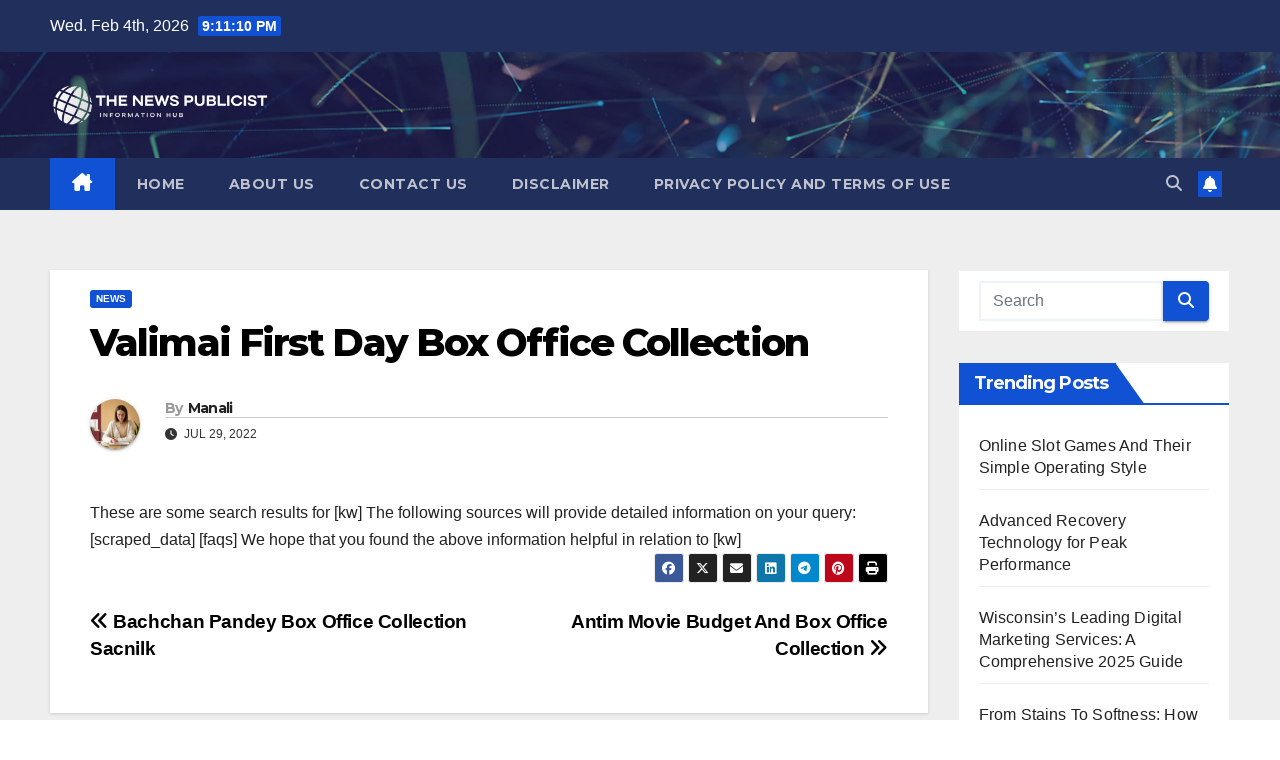

--- FILE ---
content_type: text/html; charset=UTF-8
request_url: https://thenewspublicist.com/valimai-first-day-box-office-collection-2/
body_size: 18400
content:
<!DOCTYPE html>
<html lang="en-US">
<head>
<meta charset="UTF-8">
<meta name="viewport" content="width=device-width, initial-scale=1">
<link rel="profile" href="http://gmpg.org/xfn/11">
<meta name='robots' content='index, follow, max-image-preview:large, max-snippet:-1, max-video-preview:-1' />
	<style>img:is([sizes="auto" i], [sizes^="auto," i]) { contain-intrinsic-size: 3000px 1500px }</style>
	
	<!-- This site is optimized with the Yoast SEO plugin v25.4 - https://yoast.com/wordpress/plugins/seo/ -->
	<title>Valimai First Day Box Office Collection - The News Publicist</title>
	<link rel="canonical" href="https://thenewspublicist.com/valimai-first-day-box-office-collection-2/" />
	<meta property="og:locale" content="en_US" />
	<meta property="og:type" content="article" />
	<meta property="og:title" content="Valimai First Day Box Office Collection - The News Publicist" />
	<meta property="og:description" content="These are some search results for [kw] The following sources will provide detailed information on your query: [scraped_data] [faqs] We hope that you found the above information helpful in relation to [kw]" />
	<meta property="og:url" content="https://thenewspublicist.com/valimai-first-day-box-office-collection-2/" />
	<meta property="og:site_name" content="The News Publicist" />
	<meta property="article:published_time" content="2022-07-28T21:49:46+00:00" />
	<meta name="author" content="Manali" />
	<meta name="twitter:card" content="summary_large_image" />
	<meta name="twitter:label1" content="Written by" />
	<meta name="twitter:data1" content="Manali" />
	<script type="application/ld+json" class="yoast-schema-graph">{"@context":"https://schema.org","@graph":[{"@type":"Article","@id":"https://thenewspublicist.com/valimai-first-day-box-office-collection-2/#article","isPartOf":{"@id":"https://thenewspublicist.com/valimai-first-day-box-office-collection-2/"},"author":{"name":"Manali","@id":"https://thenewspublicist.com/#/schema/person/2a1fac8834c30de8a5ca71a915c1ef2a"},"headline":"Valimai First Day Box Office Collection","datePublished":"2022-07-28T21:49:46+00:00","mainEntityOfPage":{"@id":"https://thenewspublicist.com/valimai-first-day-box-office-collection-2/"},"wordCount":39,"publisher":{"@id":"https://thenewspublicist.com/#organization"},"articleSection":["News"],"inLanguage":"en-US"},{"@type":"WebPage","@id":"https://thenewspublicist.com/valimai-first-day-box-office-collection-2/","url":"https://thenewspublicist.com/valimai-first-day-box-office-collection-2/","name":"Valimai First Day Box Office Collection - The News Publicist","isPartOf":{"@id":"https://thenewspublicist.com/#website"},"datePublished":"2022-07-28T21:49:46+00:00","breadcrumb":{"@id":"https://thenewspublicist.com/valimai-first-day-box-office-collection-2/#breadcrumb"},"inLanguage":"en-US","potentialAction":[{"@type":"ReadAction","target":["https://thenewspublicist.com/valimai-first-day-box-office-collection-2/"]}]},{"@type":"BreadcrumbList","@id":"https://thenewspublicist.com/valimai-first-day-box-office-collection-2/#breadcrumb","itemListElement":[{"@type":"ListItem","position":1,"name":"Home","item":"https://thenewspublicist.com/"},{"@type":"ListItem","position":2,"name":"Valimai First Day Box Office Collection"}]},{"@type":"WebSite","@id":"https://thenewspublicist.com/#website","url":"https://thenewspublicist.com/","name":"The News Publicist","description":"Information Hub","publisher":{"@id":"https://thenewspublicist.com/#organization"},"potentialAction":[{"@type":"SearchAction","target":{"@type":"EntryPoint","urlTemplate":"https://thenewspublicist.com/?s={search_term_string}"},"query-input":{"@type":"PropertyValueSpecification","valueRequired":true,"valueName":"search_term_string"}}],"inLanguage":"en-US"},{"@type":"Organization","@id":"https://thenewspublicist.com/#organization","name":"The News Publicist","url":"https://thenewspublicist.com/","logo":{"@type":"ImageObject","inLanguage":"en-US","@id":"https://thenewspublicist.com/#/schema/logo/image/","url":"https://thenewspublicist.com/wp-content/uploads/2022/01/cropped-The-News-Publicist-Logo-1.png","contentUrl":"https://thenewspublicist.com/wp-content/uploads/2022/01/cropped-The-News-Publicist-Logo-1.png","width":400,"height":100,"caption":"The News Publicist"},"image":{"@id":"https://thenewspublicist.com/#/schema/logo/image/"}},{"@type":"Person","@id":"https://thenewspublicist.com/#/schema/person/2a1fac8834c30de8a5ca71a915c1ef2a","name":"Manali","image":{"@type":"ImageObject","inLanguage":"en-US","@id":"https://thenewspublicist.com/#/schema/person/image/","url":"https://secure.gravatar.com/avatar/09013d2b9ef658a99ead8e4ffd3b60f5a79113e3adba80eb35b16e9103b0d74b?s=96&d=identicon&r=g","contentUrl":"https://secure.gravatar.com/avatar/09013d2b9ef658a99ead8e4ffd3b60f5a79113e3adba80eb35b16e9103b0d74b?s=96&d=identicon&r=g","caption":"Manali"},"sameAs":["http://thenewspublicist.com"],"url":"https://thenewspublicist.com/author/editor-nmrpgmail-com/"}]}</script>
	<!-- / Yoast SEO plugin. -->


<link rel='dns-prefetch' href='//fonts.googleapis.com' />
<link rel="alternate" type="application/rss+xml" title="The News Publicist &raquo; Feed" href="https://thenewspublicist.com/feed/" />
<link rel="alternate" type="application/rss+xml" title="The News Publicist &raquo; Comments Feed" href="https://thenewspublicist.com/comments/feed/" />
<script>
window._wpemojiSettings = {"baseUrl":"https:\/\/s.w.org\/images\/core\/emoji\/16.0.1\/72x72\/","ext":".png","svgUrl":"https:\/\/s.w.org\/images\/core\/emoji\/16.0.1\/svg\/","svgExt":".svg","source":{"concatemoji":"https:\/\/thenewspublicist.com\/wp-includes\/js\/wp-emoji-release.min.js?ver=6.8.3"}};
/*! This file is auto-generated */
!function(s,n){var o,i,e;function c(e){try{var t={supportTests:e,timestamp:(new Date).valueOf()};sessionStorage.setItem(o,JSON.stringify(t))}catch(e){}}function p(e,t,n){e.clearRect(0,0,e.canvas.width,e.canvas.height),e.fillText(t,0,0);var t=new Uint32Array(e.getImageData(0,0,e.canvas.width,e.canvas.height).data),a=(e.clearRect(0,0,e.canvas.width,e.canvas.height),e.fillText(n,0,0),new Uint32Array(e.getImageData(0,0,e.canvas.width,e.canvas.height).data));return t.every(function(e,t){return e===a[t]})}function u(e,t){e.clearRect(0,0,e.canvas.width,e.canvas.height),e.fillText(t,0,0);for(var n=e.getImageData(16,16,1,1),a=0;a<n.data.length;a++)if(0!==n.data[a])return!1;return!0}function f(e,t,n,a){switch(t){case"flag":return n(e,"\ud83c\udff3\ufe0f\u200d\u26a7\ufe0f","\ud83c\udff3\ufe0f\u200b\u26a7\ufe0f")?!1:!n(e,"\ud83c\udde8\ud83c\uddf6","\ud83c\udde8\u200b\ud83c\uddf6")&&!n(e,"\ud83c\udff4\udb40\udc67\udb40\udc62\udb40\udc65\udb40\udc6e\udb40\udc67\udb40\udc7f","\ud83c\udff4\u200b\udb40\udc67\u200b\udb40\udc62\u200b\udb40\udc65\u200b\udb40\udc6e\u200b\udb40\udc67\u200b\udb40\udc7f");case"emoji":return!a(e,"\ud83e\udedf")}return!1}function g(e,t,n,a){var r="undefined"!=typeof WorkerGlobalScope&&self instanceof WorkerGlobalScope?new OffscreenCanvas(300,150):s.createElement("canvas"),o=r.getContext("2d",{willReadFrequently:!0}),i=(o.textBaseline="top",o.font="600 32px Arial",{});return e.forEach(function(e){i[e]=t(o,e,n,a)}),i}function t(e){var t=s.createElement("script");t.src=e,t.defer=!0,s.head.appendChild(t)}"undefined"!=typeof Promise&&(o="wpEmojiSettingsSupports",i=["flag","emoji"],n.supports={everything:!0,everythingExceptFlag:!0},e=new Promise(function(e){s.addEventListener("DOMContentLoaded",e,{once:!0})}),new Promise(function(t){var n=function(){try{var e=JSON.parse(sessionStorage.getItem(o));if("object"==typeof e&&"number"==typeof e.timestamp&&(new Date).valueOf()<e.timestamp+604800&&"object"==typeof e.supportTests)return e.supportTests}catch(e){}return null}();if(!n){if("undefined"!=typeof Worker&&"undefined"!=typeof OffscreenCanvas&&"undefined"!=typeof URL&&URL.createObjectURL&&"undefined"!=typeof Blob)try{var e="postMessage("+g.toString()+"("+[JSON.stringify(i),f.toString(),p.toString(),u.toString()].join(",")+"));",a=new Blob([e],{type:"text/javascript"}),r=new Worker(URL.createObjectURL(a),{name:"wpTestEmojiSupports"});return void(r.onmessage=function(e){c(n=e.data),r.terminate(),t(n)})}catch(e){}c(n=g(i,f,p,u))}t(n)}).then(function(e){for(var t in e)n.supports[t]=e[t],n.supports.everything=n.supports.everything&&n.supports[t],"flag"!==t&&(n.supports.everythingExceptFlag=n.supports.everythingExceptFlag&&n.supports[t]);n.supports.everythingExceptFlag=n.supports.everythingExceptFlag&&!n.supports.flag,n.DOMReady=!1,n.readyCallback=function(){n.DOMReady=!0}}).then(function(){return e}).then(function(){var e;n.supports.everything||(n.readyCallback(),(e=n.source||{}).concatemoji?t(e.concatemoji):e.wpemoji&&e.twemoji&&(t(e.twemoji),t(e.wpemoji)))}))}((window,document),window._wpemojiSettings);
</script>
<style id='wp-emoji-styles-inline-css'>

	img.wp-smiley, img.emoji {
		display: inline !important;
		border: none !important;
		box-shadow: none !important;
		height: 1em !important;
		width: 1em !important;
		margin: 0 0.07em !important;
		vertical-align: -0.1em !important;
		background: none !important;
		padding: 0 !important;
	}
</style>
<link rel='stylesheet' id='wp-block-library-css' href='https://thenewspublicist.com/wp-includes/css/dist/block-library/style.min.css?ver=6.8.3' media='all' />
<style id='wp-block-library-theme-inline-css'>
.wp-block-audio :where(figcaption){color:#555;font-size:13px;text-align:center}.is-dark-theme .wp-block-audio :where(figcaption){color:#ffffffa6}.wp-block-audio{margin:0 0 1em}.wp-block-code{border:1px solid #ccc;border-radius:4px;font-family:Menlo,Consolas,monaco,monospace;padding:.8em 1em}.wp-block-embed :where(figcaption){color:#555;font-size:13px;text-align:center}.is-dark-theme .wp-block-embed :where(figcaption){color:#ffffffa6}.wp-block-embed{margin:0 0 1em}.blocks-gallery-caption{color:#555;font-size:13px;text-align:center}.is-dark-theme .blocks-gallery-caption{color:#ffffffa6}:root :where(.wp-block-image figcaption){color:#555;font-size:13px;text-align:center}.is-dark-theme :root :where(.wp-block-image figcaption){color:#ffffffa6}.wp-block-image{margin:0 0 1em}.wp-block-pullquote{border-bottom:4px solid;border-top:4px solid;color:currentColor;margin-bottom:1.75em}.wp-block-pullquote cite,.wp-block-pullquote footer,.wp-block-pullquote__citation{color:currentColor;font-size:.8125em;font-style:normal;text-transform:uppercase}.wp-block-quote{border-left:.25em solid;margin:0 0 1.75em;padding-left:1em}.wp-block-quote cite,.wp-block-quote footer{color:currentColor;font-size:.8125em;font-style:normal;position:relative}.wp-block-quote:where(.has-text-align-right){border-left:none;border-right:.25em solid;padding-left:0;padding-right:1em}.wp-block-quote:where(.has-text-align-center){border:none;padding-left:0}.wp-block-quote.is-large,.wp-block-quote.is-style-large,.wp-block-quote:where(.is-style-plain){border:none}.wp-block-search .wp-block-search__label{font-weight:700}.wp-block-search__button{border:1px solid #ccc;padding:.375em .625em}:where(.wp-block-group.has-background){padding:1.25em 2.375em}.wp-block-separator.has-css-opacity{opacity:.4}.wp-block-separator{border:none;border-bottom:2px solid;margin-left:auto;margin-right:auto}.wp-block-separator.has-alpha-channel-opacity{opacity:1}.wp-block-separator:not(.is-style-wide):not(.is-style-dots){width:100px}.wp-block-separator.has-background:not(.is-style-dots){border-bottom:none;height:1px}.wp-block-separator.has-background:not(.is-style-wide):not(.is-style-dots){height:2px}.wp-block-table{margin:0 0 1em}.wp-block-table td,.wp-block-table th{word-break:normal}.wp-block-table :where(figcaption){color:#555;font-size:13px;text-align:center}.is-dark-theme .wp-block-table :where(figcaption){color:#ffffffa6}.wp-block-video :where(figcaption){color:#555;font-size:13px;text-align:center}.is-dark-theme .wp-block-video :where(figcaption){color:#ffffffa6}.wp-block-video{margin:0 0 1em}:root :where(.wp-block-template-part.has-background){margin-bottom:0;margin-top:0;padding:1.25em 2.375em}
</style>
<style id='classic-theme-styles-inline-css'>
/*! This file is auto-generated */
.wp-block-button__link{color:#fff;background-color:#32373c;border-radius:9999px;box-shadow:none;text-decoration:none;padding:calc(.667em + 2px) calc(1.333em + 2px);font-size:1.125em}.wp-block-file__button{background:#32373c;color:#fff;text-decoration:none}
</style>
<style id='global-styles-inline-css'>
:root{--wp--preset--aspect-ratio--square: 1;--wp--preset--aspect-ratio--4-3: 4/3;--wp--preset--aspect-ratio--3-4: 3/4;--wp--preset--aspect-ratio--3-2: 3/2;--wp--preset--aspect-ratio--2-3: 2/3;--wp--preset--aspect-ratio--16-9: 16/9;--wp--preset--aspect-ratio--9-16: 9/16;--wp--preset--color--black: #000000;--wp--preset--color--cyan-bluish-gray: #abb8c3;--wp--preset--color--white: #ffffff;--wp--preset--color--pale-pink: #f78da7;--wp--preset--color--vivid-red: #cf2e2e;--wp--preset--color--luminous-vivid-orange: #ff6900;--wp--preset--color--luminous-vivid-amber: #fcb900;--wp--preset--color--light-green-cyan: #7bdcb5;--wp--preset--color--vivid-green-cyan: #00d084;--wp--preset--color--pale-cyan-blue: #8ed1fc;--wp--preset--color--vivid-cyan-blue: #0693e3;--wp--preset--color--vivid-purple: #9b51e0;--wp--preset--gradient--vivid-cyan-blue-to-vivid-purple: linear-gradient(135deg,rgba(6,147,227,1) 0%,rgb(155,81,224) 100%);--wp--preset--gradient--light-green-cyan-to-vivid-green-cyan: linear-gradient(135deg,rgb(122,220,180) 0%,rgb(0,208,130) 100%);--wp--preset--gradient--luminous-vivid-amber-to-luminous-vivid-orange: linear-gradient(135deg,rgba(252,185,0,1) 0%,rgba(255,105,0,1) 100%);--wp--preset--gradient--luminous-vivid-orange-to-vivid-red: linear-gradient(135deg,rgba(255,105,0,1) 0%,rgb(207,46,46) 100%);--wp--preset--gradient--very-light-gray-to-cyan-bluish-gray: linear-gradient(135deg,rgb(238,238,238) 0%,rgb(169,184,195) 100%);--wp--preset--gradient--cool-to-warm-spectrum: linear-gradient(135deg,rgb(74,234,220) 0%,rgb(151,120,209) 20%,rgb(207,42,186) 40%,rgb(238,44,130) 60%,rgb(251,105,98) 80%,rgb(254,248,76) 100%);--wp--preset--gradient--blush-light-purple: linear-gradient(135deg,rgb(255,206,236) 0%,rgb(152,150,240) 100%);--wp--preset--gradient--blush-bordeaux: linear-gradient(135deg,rgb(254,205,165) 0%,rgb(254,45,45) 50%,rgb(107,0,62) 100%);--wp--preset--gradient--luminous-dusk: linear-gradient(135deg,rgb(255,203,112) 0%,rgb(199,81,192) 50%,rgb(65,88,208) 100%);--wp--preset--gradient--pale-ocean: linear-gradient(135deg,rgb(255,245,203) 0%,rgb(182,227,212) 50%,rgb(51,167,181) 100%);--wp--preset--gradient--electric-grass: linear-gradient(135deg,rgb(202,248,128) 0%,rgb(113,206,126) 100%);--wp--preset--gradient--midnight: linear-gradient(135deg,rgb(2,3,129) 0%,rgb(40,116,252) 100%);--wp--preset--font-size--small: 13px;--wp--preset--font-size--medium: 20px;--wp--preset--font-size--large: 36px;--wp--preset--font-size--x-large: 42px;--wp--preset--spacing--20: 0.44rem;--wp--preset--spacing--30: 0.67rem;--wp--preset--spacing--40: 1rem;--wp--preset--spacing--50: 1.5rem;--wp--preset--spacing--60: 2.25rem;--wp--preset--spacing--70: 3.38rem;--wp--preset--spacing--80: 5.06rem;--wp--preset--shadow--natural: 6px 6px 9px rgba(0, 0, 0, 0.2);--wp--preset--shadow--deep: 12px 12px 50px rgba(0, 0, 0, 0.4);--wp--preset--shadow--sharp: 6px 6px 0px rgba(0, 0, 0, 0.2);--wp--preset--shadow--outlined: 6px 6px 0px -3px rgba(255, 255, 255, 1), 6px 6px rgba(0, 0, 0, 1);--wp--preset--shadow--crisp: 6px 6px 0px rgba(0, 0, 0, 1);}:where(.is-layout-flex){gap: 0.5em;}:where(.is-layout-grid){gap: 0.5em;}body .is-layout-flex{display: flex;}.is-layout-flex{flex-wrap: wrap;align-items: center;}.is-layout-flex > :is(*, div){margin: 0;}body .is-layout-grid{display: grid;}.is-layout-grid > :is(*, div){margin: 0;}:where(.wp-block-columns.is-layout-flex){gap: 2em;}:where(.wp-block-columns.is-layout-grid){gap: 2em;}:where(.wp-block-post-template.is-layout-flex){gap: 1.25em;}:where(.wp-block-post-template.is-layout-grid){gap: 1.25em;}.has-black-color{color: var(--wp--preset--color--black) !important;}.has-cyan-bluish-gray-color{color: var(--wp--preset--color--cyan-bluish-gray) !important;}.has-white-color{color: var(--wp--preset--color--white) !important;}.has-pale-pink-color{color: var(--wp--preset--color--pale-pink) !important;}.has-vivid-red-color{color: var(--wp--preset--color--vivid-red) !important;}.has-luminous-vivid-orange-color{color: var(--wp--preset--color--luminous-vivid-orange) !important;}.has-luminous-vivid-amber-color{color: var(--wp--preset--color--luminous-vivid-amber) !important;}.has-light-green-cyan-color{color: var(--wp--preset--color--light-green-cyan) !important;}.has-vivid-green-cyan-color{color: var(--wp--preset--color--vivid-green-cyan) !important;}.has-pale-cyan-blue-color{color: var(--wp--preset--color--pale-cyan-blue) !important;}.has-vivid-cyan-blue-color{color: var(--wp--preset--color--vivid-cyan-blue) !important;}.has-vivid-purple-color{color: var(--wp--preset--color--vivid-purple) !important;}.has-black-background-color{background-color: var(--wp--preset--color--black) !important;}.has-cyan-bluish-gray-background-color{background-color: var(--wp--preset--color--cyan-bluish-gray) !important;}.has-white-background-color{background-color: var(--wp--preset--color--white) !important;}.has-pale-pink-background-color{background-color: var(--wp--preset--color--pale-pink) !important;}.has-vivid-red-background-color{background-color: var(--wp--preset--color--vivid-red) !important;}.has-luminous-vivid-orange-background-color{background-color: var(--wp--preset--color--luminous-vivid-orange) !important;}.has-luminous-vivid-amber-background-color{background-color: var(--wp--preset--color--luminous-vivid-amber) !important;}.has-light-green-cyan-background-color{background-color: var(--wp--preset--color--light-green-cyan) !important;}.has-vivid-green-cyan-background-color{background-color: var(--wp--preset--color--vivid-green-cyan) !important;}.has-pale-cyan-blue-background-color{background-color: var(--wp--preset--color--pale-cyan-blue) !important;}.has-vivid-cyan-blue-background-color{background-color: var(--wp--preset--color--vivid-cyan-blue) !important;}.has-vivid-purple-background-color{background-color: var(--wp--preset--color--vivid-purple) !important;}.has-black-border-color{border-color: var(--wp--preset--color--black) !important;}.has-cyan-bluish-gray-border-color{border-color: var(--wp--preset--color--cyan-bluish-gray) !important;}.has-white-border-color{border-color: var(--wp--preset--color--white) !important;}.has-pale-pink-border-color{border-color: var(--wp--preset--color--pale-pink) !important;}.has-vivid-red-border-color{border-color: var(--wp--preset--color--vivid-red) !important;}.has-luminous-vivid-orange-border-color{border-color: var(--wp--preset--color--luminous-vivid-orange) !important;}.has-luminous-vivid-amber-border-color{border-color: var(--wp--preset--color--luminous-vivid-amber) !important;}.has-light-green-cyan-border-color{border-color: var(--wp--preset--color--light-green-cyan) !important;}.has-vivid-green-cyan-border-color{border-color: var(--wp--preset--color--vivid-green-cyan) !important;}.has-pale-cyan-blue-border-color{border-color: var(--wp--preset--color--pale-cyan-blue) !important;}.has-vivid-cyan-blue-border-color{border-color: var(--wp--preset--color--vivid-cyan-blue) !important;}.has-vivid-purple-border-color{border-color: var(--wp--preset--color--vivid-purple) !important;}.has-vivid-cyan-blue-to-vivid-purple-gradient-background{background: var(--wp--preset--gradient--vivid-cyan-blue-to-vivid-purple) !important;}.has-light-green-cyan-to-vivid-green-cyan-gradient-background{background: var(--wp--preset--gradient--light-green-cyan-to-vivid-green-cyan) !important;}.has-luminous-vivid-amber-to-luminous-vivid-orange-gradient-background{background: var(--wp--preset--gradient--luminous-vivid-amber-to-luminous-vivid-orange) !important;}.has-luminous-vivid-orange-to-vivid-red-gradient-background{background: var(--wp--preset--gradient--luminous-vivid-orange-to-vivid-red) !important;}.has-very-light-gray-to-cyan-bluish-gray-gradient-background{background: var(--wp--preset--gradient--very-light-gray-to-cyan-bluish-gray) !important;}.has-cool-to-warm-spectrum-gradient-background{background: var(--wp--preset--gradient--cool-to-warm-spectrum) !important;}.has-blush-light-purple-gradient-background{background: var(--wp--preset--gradient--blush-light-purple) !important;}.has-blush-bordeaux-gradient-background{background: var(--wp--preset--gradient--blush-bordeaux) !important;}.has-luminous-dusk-gradient-background{background: var(--wp--preset--gradient--luminous-dusk) !important;}.has-pale-ocean-gradient-background{background: var(--wp--preset--gradient--pale-ocean) !important;}.has-electric-grass-gradient-background{background: var(--wp--preset--gradient--electric-grass) !important;}.has-midnight-gradient-background{background: var(--wp--preset--gradient--midnight) !important;}.has-small-font-size{font-size: var(--wp--preset--font-size--small) !important;}.has-medium-font-size{font-size: var(--wp--preset--font-size--medium) !important;}.has-large-font-size{font-size: var(--wp--preset--font-size--large) !important;}.has-x-large-font-size{font-size: var(--wp--preset--font-size--x-large) !important;}
:where(.wp-block-post-template.is-layout-flex){gap: 1.25em;}:where(.wp-block-post-template.is-layout-grid){gap: 1.25em;}
:where(.wp-block-columns.is-layout-flex){gap: 2em;}:where(.wp-block-columns.is-layout-grid){gap: 2em;}
:root :where(.wp-block-pullquote){font-size: 1.5em;line-height: 1.6;}
</style>
<link rel='stylesheet' id='ez-toc-css' href='https://thenewspublicist.com/wp-content/plugins/easy-table-of-contents/assets/css/screen.min.css?ver=2.0.75' media='all' />
<style id='ez-toc-inline-css'>
div#ez-toc-container .ez-toc-title {font-size: 120%;}div#ez-toc-container .ez-toc-title {font-weight: 500;}div#ez-toc-container ul li , div#ez-toc-container ul li a {font-size: 95%;}div#ez-toc-container ul li , div#ez-toc-container ul li a {font-weight: 500;}div#ez-toc-container nav ul ul li {font-size: 90%;}
.ez-toc-container-direction {direction: ltr;}.ez-toc-counter ul{counter-reset: item ;}.ez-toc-counter nav ul li a::before {content: counters(item, '.', decimal) '. ';display: inline-block;counter-increment: item;flex-grow: 0;flex-shrink: 0;margin-right: .2em; float: left; }.ez-toc-widget-direction {direction: ltr;}.ez-toc-widget-container ul{counter-reset: item ;}.ez-toc-widget-container nav ul li a::before {content: counters(item, '.', decimal) '. ';display: inline-block;counter-increment: item;flex-grow: 0;flex-shrink: 0;margin-right: .2em; float: left; }
</style>
<link rel='stylesheet' id='newsup-fonts-css' href='//fonts.googleapis.com/css?family=Montserrat%3A400%2C500%2C700%2C800%7CWork%2BSans%3A300%2C400%2C500%2C600%2C700%2C800%2C900%26display%3Dswap&#038;subset=latin%2Clatin-ext' media='all' />
<link rel='stylesheet' id='bootstrap-css' href='https://thenewspublicist.com/wp-content/themes/newsup/css/bootstrap.css?ver=6.8.3' media='all' />
<link rel='stylesheet' id='newsup-style-css' href='https://thenewspublicist.com/wp-content/themes/newsup/style.css?ver=6.8.3' media='all' />
<link rel='stylesheet' id='newsup-default-css' href='https://thenewspublicist.com/wp-content/themes/newsup/css/colors/default.css?ver=6.8.3' media='all' />
<link rel='stylesheet' id='font-awesome-5-all-css' href='https://thenewspublicist.com/wp-content/themes/newsup/css/font-awesome/css/all.min.css?ver=6.8.3' media='all' />
<link rel='stylesheet' id='font-awesome-4-shim-css' href='https://thenewspublicist.com/wp-content/themes/newsup/css/font-awesome/css/v4-shims.min.css?ver=6.8.3' media='all' />
<link rel='stylesheet' id='owl-carousel-css' href='https://thenewspublicist.com/wp-content/themes/newsup/css/owl.carousel.css?ver=6.8.3' media='all' />
<link rel='stylesheet' id='smartmenus-css' href='https://thenewspublicist.com/wp-content/themes/newsup/css/jquery.smartmenus.bootstrap.css?ver=6.8.3' media='all' />
<link rel='stylesheet' id='newsup-custom-css-css' href='https://thenewspublicist.com/wp-content/themes/newsup/inc/ansar/customize/css/customizer.css?ver=1.0' media='all' />
<script src="https://thenewspublicist.com/wp-includes/js/jquery/jquery.min.js?ver=3.7.1" id="jquery-core-js"></script>
<script src="https://thenewspublicist.com/wp-includes/js/jquery/jquery-migrate.min.js?ver=3.4.1" id="jquery-migrate-js"></script>
<script src="https://thenewspublicist.com/wp-content/themes/newsup/js/navigation.js?ver=6.8.3" id="newsup-navigation-js"></script>
<script src="https://thenewspublicist.com/wp-content/themes/newsup/js/bootstrap.js?ver=6.8.3" id="bootstrap-js"></script>
<script src="https://thenewspublicist.com/wp-content/themes/newsup/js/owl.carousel.min.js?ver=6.8.3" id="owl-carousel-min-js"></script>
<script src="https://thenewspublicist.com/wp-content/themes/newsup/js/jquery.smartmenus.js?ver=6.8.3" id="smartmenus-js-js"></script>
<script src="https://thenewspublicist.com/wp-content/themes/newsup/js/jquery.smartmenus.bootstrap.js?ver=6.8.3" id="bootstrap-smartmenus-js-js"></script>
<script src="https://thenewspublicist.com/wp-content/themes/newsup/js/jquery.marquee.js?ver=6.8.3" id="newsup-marquee-js-js"></script>
<script src="https://thenewspublicist.com/wp-content/themes/newsup/js/main.js?ver=6.8.3" id="newsup-main-js-js"></script>
<link rel="https://api.w.org/" href="https://thenewspublicist.com/wp-json/" /><link rel="alternate" title="JSON" type="application/json" href="https://thenewspublicist.com/wp-json/wp/v2/posts/11406" /><link rel="EditURI" type="application/rsd+xml" title="RSD" href="https://thenewspublicist.com/xmlrpc.php?rsd" />
<meta name="generator" content="WordPress 6.8.3" />
<link rel='shortlink' href='https://thenewspublicist.com/?p=11406' />
<link rel="alternate" title="oEmbed (JSON)" type="application/json+oembed" href="https://thenewspublicist.com/wp-json/oembed/1.0/embed?url=https%3A%2F%2Fthenewspublicist.com%2Fvalimai-first-day-box-office-collection-2%2F" />
<link rel="alternate" title="oEmbed (XML)" type="text/xml+oembed" href="https://thenewspublicist.com/wp-json/oembed/1.0/embed?url=https%3A%2F%2Fthenewspublicist.com%2Fvalimai-first-day-box-office-collection-2%2F&#038;format=xml" />
 
<style type="text/css" id="custom-background-css">
    .wrapper { background-color: #eee; }
</style>
    <style type="text/css">
            .site-title,
        .site-description {
            position: absolute;
            clip: rect(1px, 1px, 1px, 1px);
        }
        </style>
    <link rel="icon" href="https://thenewspublicist.com/wp-content/uploads/2021/07/cropped-TheNewsPublicist-32x32.png" sizes="32x32" />
<link rel="icon" href="https://thenewspublicist.com/wp-content/uploads/2021/07/cropped-TheNewsPublicist-192x192.png" sizes="192x192" />
<link rel="apple-touch-icon" href="https://thenewspublicist.com/wp-content/uploads/2021/07/cropped-TheNewsPublicist-180x180.png" />
<meta name="msapplication-TileImage" content="https://thenewspublicist.com/wp-content/uploads/2021/07/cropped-TheNewsPublicist-270x270.png" />
		<style id="wp-custom-css">
			.mg-footer-copyright
{
display:none !important;
}


.ui-card {                           	box-shadow: 0 4px 8px 0 rgba(0,0,0,0.2) !important;         	transition: 0.3s !important;
	width: 100% !important;
	padding:20px;
	margin:10px 0px 10px 0px;
	border-width:2px;
	border-style:solid;
}

.ui-card a{
	background-color:#282c5c;
	color:white;
	padding:10px 30px 10px 30px;
	border-radius:30px;
}

.ui-card:hover {
	box-shadow: 0 8px 16px 0 rgba(0,0,0,0.2) !important;   
}
		</style>
		</head>
<body class="wp-singular post-template-default single single-post postid-11406 single-format-standard wp-custom-logo wp-embed-responsive wp-theme-newsup ta-hide-date-author-in-list" >
<div id="page" class="site">
<a class="skip-link screen-reader-text" href="#content">
Skip to content</a>
  <div class="wrapper" id="custom-background-css">
    <header class="mg-headwidget">
      <!--==================== TOP BAR ====================-->
      <div class="mg-head-detail hidden-xs">
    <div class="container-fluid">
        <div class="row align-items-center">
            <div class="col-md-6 col-xs-12">
                <ul class="info-left">
                                <li>Wed. Feb 4th, 2026                 <span  id="time" class="time"></span>
                        </li>
                        </ul>
            </div>
            <div class="col-md-6 col-xs-12">
                <ul class="mg-social info-right">
                                    </ul>
            </div>
        </div>
    </div>
</div>
      <div class="clearfix"></div>

      
      <div class="mg-nav-widget-area-back" style='background-image: url("https://thenewspublicist.com/wp-content/themes/newsup/images/head-back.jpg" );'>
                <div class="overlay">
          <div class="inner"  style="background-color:rgba(32,47,91,0.4);" > 
              <div class="container-fluid">
                  <div class="mg-nav-widget-area">
                    <div class="row align-items-center">
                      <div class="col-md-3 text-center-xs">
                        <div class="navbar-header">
                          <div class="site-logo">
                            <a href="https://thenewspublicist.com/" class="navbar-brand" rel="home"><img width="400" height="100" src="https://thenewspublicist.com/wp-content/uploads/2022/01/cropped-The-News-Publicist-Logo-1.png" class="custom-logo" alt="The News Publicist" decoding="async" srcset="https://thenewspublicist.com/wp-content/uploads/2022/01/cropped-The-News-Publicist-Logo-1.png 400w, https://thenewspublicist.com/wp-content/uploads/2022/01/cropped-The-News-Publicist-Logo-1-300x75.png 300w" sizes="(max-width: 400px) 100vw, 400px" /></a>                          </div>
                          <div class="site-branding-text d-none">
                                                            <p class="site-title"> <a href="https://thenewspublicist.com/" rel="home">The News Publicist</a></p>
                                                            <p class="site-description">Information Hub</p>
                          </div>    
                        </div>
                      </div>
                                          </div>
                  </div>
              </div>
          </div>
        </div>
      </div>
    <div class="mg-menu-full">
      <nav class="navbar navbar-expand-lg navbar-wp">
        <div class="container-fluid">
          <!-- Right nav -->
          <div class="m-header align-items-center">
                            <a class="mobilehomebtn" href="https://thenewspublicist.com"><span class="fa-solid fa-house-chimney"></span></a>
              <!-- navbar-toggle -->
              <button class="navbar-toggler mx-auto" type="button" data-toggle="collapse" data-target="#navbar-wp" aria-controls="navbarSupportedContent" aria-expanded="false" aria-label="Toggle navigation">
                <span class="burger">
                  <span class="burger-line"></span>
                  <span class="burger-line"></span>
                  <span class="burger-line"></span>
                </span>
              </button>
              <!-- /navbar-toggle -->
                          <div class="dropdown show mg-search-box pr-2">
                <a class="dropdown-toggle msearch ml-auto" href="#" role="button" id="dropdownMenuLink" data-toggle="dropdown" aria-haspopup="true" aria-expanded="false">
                <i class="fas fa-search"></i>
                </a> 
                <div class="dropdown-menu searchinner" aria-labelledby="dropdownMenuLink">
                    <form role="search" method="get" id="searchform" action="https://thenewspublicist.com/">
  <div class="input-group">
    <input type="search" class="form-control" placeholder="Search" value="" name="s" />
    <span class="input-group-btn btn-default">
    <button type="submit" class="btn"> <i class="fas fa-search"></i> </button>
    </span> </div>
</form>                </div>
            </div>
                  <a href="#" target="_blank" class="btn-bell btn-theme mx-2"><i class="fa fa-bell"></i></a>
                      
          </div>
          <!-- /Right nav --> 
          <div class="collapse navbar-collapse" id="navbar-wp">
            <div class="d-md-block">
              <ul id="menu-main-menu" class="nav navbar-nav mr-auto "><li class="active home"><a class="homebtn" href="https://thenewspublicist.com"><span class='fa-solid fa-house-chimney'></span></a></li><li id="menu-item-344" class="menu-item menu-item-type-custom menu-item-object-custom menu-item-home menu-item-344"><a class="nav-link" title="Home" href="http://thenewspublicist.com">Home</a></li>
<li id="menu-item-345" class="menu-item menu-item-type-post_type menu-item-object-page menu-item-345"><a class="nav-link" title="About Us" href="https://thenewspublicist.com/about-us/">About Us</a></li>
<li id="menu-item-346" class="menu-item menu-item-type-post_type menu-item-object-page menu-item-346"><a class="nav-link" title="Contact Us" href="https://thenewspublicist.com/contact-us/">Contact Us</a></li>
<li id="menu-item-347" class="menu-item menu-item-type-post_type menu-item-object-page menu-item-347"><a class="nav-link" title="Disclaimer" href="https://thenewspublicist.com/disclaimer/">Disclaimer</a></li>
<li id="menu-item-348" class="menu-item menu-item-type-post_type menu-item-object-page menu-item-348"><a class="nav-link" title="Privacy Policy and Terms of Use" href="https://thenewspublicist.com/privacy-policy-and-terms-of-use/">Privacy Policy and Terms of Use</a></li>
</ul>            </div>      
          </div>
          <!-- Right nav -->
          <div class="desk-header d-lg-flex pl-3 ml-auto my-2 my-lg-0 position-relative align-items-center">
                        <div class="dropdown show mg-search-box pr-2">
                <a class="dropdown-toggle msearch ml-auto" href="#" role="button" id="dropdownMenuLink" data-toggle="dropdown" aria-haspopup="true" aria-expanded="false">
                <i class="fas fa-search"></i>
                </a> 
                <div class="dropdown-menu searchinner" aria-labelledby="dropdownMenuLink">
                    <form role="search" method="get" id="searchform" action="https://thenewspublicist.com/">
  <div class="input-group">
    <input type="search" class="form-control" placeholder="Search" value="" name="s" />
    <span class="input-group-btn btn-default">
    <button type="submit" class="btn"> <i class="fas fa-search"></i> </button>
    </span> </div>
</form>                </div>
            </div>
                  <a href="#" target="_blank" class="btn-bell btn-theme mx-2"><i class="fa fa-bell"></i></a>
                  </div>
          <!-- /Right nav -->
      </div>
      </nav> <!-- /Navigation -->
    </div>
</header>
<div class="clearfix"></div> <!-- =========================
     Page Content Section      
============================== -->
<main id="content" class="single-class content">
  <!--container-->
    <div class="container-fluid">
      <!--row-->
        <div class="row">
                  <div class="col-lg-9 col-md-8">
                                <div class="mg-blog-post-box"> 
                    <div class="mg-header">
                        <div class="mg-blog-category"><a class="newsup-categories category-color-1" href="https://thenewspublicist.com/category/news/" alt="View all posts in News"> 
                                 News
                             </a></div>                        <h1 class="title single"> <a title="Permalink to: Valimai First Day Box Office Collection">
                            Valimai First Day Box Office Collection</a>
                        </h1>
                                                <div class="media mg-info-author-block"> 
                                                        <a class="mg-author-pic" href="https://thenewspublicist.com/author/editor-nmrpgmail-com/"> <img alt='' src='https://secure.gravatar.com/avatar/09013d2b9ef658a99ead8e4ffd3b60f5a79113e3adba80eb35b16e9103b0d74b?s=150&#038;d=identicon&#038;r=g' srcset='https://secure.gravatar.com/avatar/09013d2b9ef658a99ead8e4ffd3b60f5a79113e3adba80eb35b16e9103b0d74b?s=300&#038;d=identicon&#038;r=g 2x' class='avatar avatar-150 photo' height='150' width='150' decoding='async'/> </a>
                                                        <div class="media-body">
                                                            <h4 class="media-heading"><span>By</span><a href="https://thenewspublicist.com/author/editor-nmrpgmail-com/">Manali</a></h4>
                                                            <span class="mg-blog-date"><i class="fas fa-clock"></i> 
                                    Jul 29, 2022                                </span>
                                                        </div>
                        </div>
                                            </div>
                                        <article class="page-content-single small single">
                        

These are some search results for [kw]





The following sources will provide detailed information on your query:





[scraped_data]





[faqs]





We hope that you found the above information helpful in relation to [kw]

        <script>
        function pinIt() {
        var e = document.createElement('script');
        e.setAttribute('type','text/javascript');
        e.setAttribute('charset','UTF-8');
        e.setAttribute('src','https://assets.pinterest.com/js/pinmarklet.js?r='+Math.random()*99999999);
        document.body.appendChild(e);
        }
        </script>
        <div class="post-share">
            <div class="post-share-icons cf">
                <a href="https://www.facebook.com/sharer.php?u=https%3A%2F%2Fthenewspublicist.com%2Fvalimai-first-day-box-office-collection-2%2F" class="link facebook" target="_blank" >
                    <i class="fab fa-facebook"></i>
                </a>
                <a href="http://twitter.com/share?url=https%3A%2F%2Fthenewspublicist.com%2Fvalimai-first-day-box-office-collection-2%2F&#038;text=Valimai%20First%20Day%20Box%20Office%20Collection" class="link x-twitter" target="_blank">
                    <i class="fa-brands fa-x-twitter"></i>
                </a>
                <a href="mailto:?subject=Valimai%20First%20Day%20Box%20Office%20Collection&#038;body=https%3A%2F%2Fthenewspublicist.com%2Fvalimai-first-day-box-office-collection-2%2F" class="link email" target="_blank" >
                    <i class="fas fa-envelope"></i>
                </a>
                <a href="https://www.linkedin.com/sharing/share-offsite/?url=https%3A%2F%2Fthenewspublicist.com%2Fvalimai-first-day-box-office-collection-2%2F&#038;title=Valimai%20First%20Day%20Box%20Office%20Collection" class="link linkedin" target="_blank" >
                    <i class="fab fa-linkedin"></i>
                </a>
                <a href="https://telegram.me/share/url?url=https%3A%2F%2Fthenewspublicist.com%2Fvalimai-first-day-box-office-collection-2%2F&#038;text&#038;title=Valimai%20First%20Day%20Box%20Office%20Collection" class="link telegram" target="_blank" >
                    <i class="fab fa-telegram"></i>
                </a>
                <a href="javascript:pinIt();" class="link pinterest">
                    <i class="fab fa-pinterest"></i>
                </a>
                <a class="print-r" href="javascript:window.print()">
                    <i class="fas fa-print"></i>
                </a>  
            </div>
        </div>
                            <div class="clearfix mb-3"></div>
                        
	<nav class="navigation post-navigation" aria-label="Posts">
		<h2 class="screen-reader-text">Post navigation</h2>
		<div class="nav-links"><div class="nav-previous"><a href="https://thenewspublicist.com/antim-movie-budget-and-box-office-collection/" rel="prev">Antim Movie Budget And Box Office Collection <div class="fa fa-angle-double-right"></div><span></span></a></div><div class="nav-next"><a href="https://thenewspublicist.com/bachchan-pandey-box-office-collection-sacnilk/" rel="next"><div class="fa fa-angle-double-left"></div><span></span> Bachchan Pandey Box Office Collection Sacnilk</a></div></div>
	</nav>                                          </article>
                </div>
                        <div class="media mg-info-author-block">
            <a class="mg-author-pic" href="https://thenewspublicist.com/author/editor-nmrpgmail-com/"><img alt='' src='https://secure.gravatar.com/avatar/09013d2b9ef658a99ead8e4ffd3b60f5a79113e3adba80eb35b16e9103b0d74b?s=150&#038;d=identicon&#038;r=g' srcset='https://secure.gravatar.com/avatar/09013d2b9ef658a99ead8e4ffd3b60f5a79113e3adba80eb35b16e9103b0d74b?s=300&#038;d=identicon&#038;r=g 2x' class='avatar avatar-150 photo' height='150' width='150' loading='lazy' decoding='async'/></a>
                <div class="media-body">
                  <h4 class="media-heading">By <a href ="https://thenewspublicist.com/author/editor-nmrpgmail-com/">Manali</a></h4>
                  <p></p>
                </div>
            </div>
                <div class="mg-featured-slider p-3 mb-4">
            <!--Start mg-realated-slider -->
            <!-- mg-sec-title -->
            <div class="mg-sec-title">
                <h4>Related Post</h4>
            </div>
            <!-- // mg-sec-title -->
            <div class="row">
                <!-- featured_post -->
                                    <!-- blog -->
                    <div class="col-md-4">
                        <div class="mg-blog-post-3 minh back-img mb-md-0 mb-2" 
                        >
                            <div class="mg-blog-inner">
                                <div class="mg-blog-category"><a class="newsup-categories category-color-1" href="https://thenewspublicist.com/category/news/" alt="View all posts in News"> 
                                 News
                             </a></div>                                <h4 class="title"> <a href="https://thenewspublicist.com/joinpd-com-for-peardeck-session/" title="Permalink to: JoinPD.com  for PearDeck Session">
                                  JoinPD.com  for PearDeck Session</a>
                                 </h4>
                                <div class="mg-blog-meta"> 
                                                                        <span class="mg-blog-date">
                                        <i class="fas fa-clock"></i>
                                        Feb 21, 2023                                    </span>
                                            <a class="auth" href="https://thenewspublicist.com/author/editor-nmrpgmail-com/">
            <i class="fas fa-user-circle"></i>Manali        </a>
     
                                </div>   
                            </div>
                        </div>
                    </div>
                    <!-- blog -->
                                        <!-- blog -->
                    <div class="col-md-4">
                        <div class="mg-blog-post-3 minh back-img mb-md-0 mb-2" 
                        >
                            <div class="mg-blog-inner">
                                <div class="mg-blog-category"><a class="newsup-categories category-color-1" href="https://thenewspublicist.com/category/news/" alt="View all posts in News"> 
                                 News
                             </a></div>                                <h4 class="title"> <a href="https://thenewspublicist.com/join-a-pear-deck-session-using-join-code-a-comprehensive-guide/" title="Permalink to: Join a Pear Deck Session Using Join Code: A Comprehensive Guide">
                                  Join a Pear Deck Session Using Join Code: A Comprehensive Guide</a>
                                 </h4>
                                <div class="mg-blog-meta"> 
                                                                        <span class="mg-blog-date">
                                        <i class="fas fa-clock"></i>
                                        Feb 21, 2023                                    </span>
                                            <a class="auth" href="https://thenewspublicist.com/author/editor-nmrpgmail-com/">
            <i class="fas fa-user-circle"></i>Manali        </a>
     
                                </div>   
                            </div>
                        </div>
                    </div>
                    <!-- blog -->
                                        <!-- blog -->
                    <div class="col-md-4">
                        <div class="mg-blog-post-3 minh back-img mb-md-0 mb-2" 
                        >
                            <div class="mg-blog-inner">
                                <div class="mg-blog-category"><a class="newsup-categories category-color-1" href="https://thenewspublicist.com/category/news/" alt="View all posts in News"> 
                                 News
                             </a></div>                                <h4 class="title"> <a href="https://thenewspublicist.com/how-to-join-a-pear-deck-session-with-joinpd-com-code/" title="Permalink to: How to Join a Pear Deck Session with JoinPD.com Code?">
                                  How to Join a Pear Deck Session with JoinPD.com Code?</a>
                                 </h4>
                                <div class="mg-blog-meta"> 
                                                                        <span class="mg-blog-date">
                                        <i class="fas fa-clock"></i>
                                        Feb 21, 2023                                    </span>
                                            <a class="auth" href="https://thenewspublicist.com/author/editor-nmrpgmail-com/">
            <i class="fas fa-user-circle"></i>Manali        </a>
     
                                </div>   
                            </div>
                        </div>
                    </div>
                    <!-- blog -->
                                </div> 
        </div>
        <!--End mg-realated-slider -->
                </div>
        <aside class="col-lg-3 col-md-4 sidebar-sticky">
                
<aside id="secondary" class="widget-area" role="complementary">
	<div id="sidebar-right" class="mg-sidebar">
		<div id="search-2" class="mg-widget widget_search"><form role="search" method="get" id="searchform" action="https://thenewspublicist.com/">
  <div class="input-group">
    <input type="search" class="form-control" placeholder="Search" value="" name="s" />
    <span class="input-group-btn btn-default">
    <button type="submit" class="btn"> <i class="fas fa-search"></i> </button>
    </span> </div>
</form></div>
		<div id="recent-posts-2" class="mg-widget widget_recent_entries">
		<div class="mg-wid-title"><h6 class="wtitle">Trending Posts</h6></div>
		<ul>
											<li>
					<a href="https://thenewspublicist.com/online-slot-games-and-their-simple-operating-style/">Online Slot Games And Their Simple Operating Style</a>
									</li>
											<li>
					<a href="https://thenewspublicist.com/advanced-recovery-technology-for-peak-performance/">Advanced Recovery Technology for Peak Performance</a>
									</li>
											<li>
					<a href="https://thenewspublicist.com/wisconsins-leading-digital-marketing-services-a-comprehensive-2025-guide/">Wisconsin&#8217;s Leading Digital Marketing Services: A Comprehensive 2025 Guide</a>
									</li>
											<li>
					<a href="https://thenewspublicist.com/from-stains-to-softness-how-professional-carpet-cleaning-revives-your-floors/">From Stains To Softness: How Professional Carpet Cleaning Revives Your Floors</a>
									</li>
											<li>
					<a href="https://thenewspublicist.com/discover-miamis-nightlife-gem-bellas-cabaret-in-hialeah/">Discover Miami’s Nightlife Gem: Bellas Cabaret in Hialeah</a>
									</li>
											<li>
					<a href="https://thenewspublicist.com/structuring-seo-optimized-content-blocks-in-headless-cms/">Structuring SEO-Optimized Content Blocks in Headless CMS</a>
									</li>
											<li>
					<a href="https://thenewspublicist.com/online-slot-features-explained-from-free-spins-to-bonus-rounds/">Online Slot Features Explained: From Free Spins to Bonus Rounds</a>
									</li>
											<li>
					<a href="https://thenewspublicist.com/how-the-ujjwala-scheme-became-a-case-study-for-gender-focused-public-policy/">How the Ujjwala Scheme Became a Case Study for Gender-Focused Public Policy</a>
									</li>
											<li>
					<a href="https://thenewspublicist.com/how-online-slot-gaming-has-expanded-beyond-traditional-casinos/">How Online Slot Gaming Has Expanded Beyond Traditional Casinos</a>
									</li>
											<li>
					<a href="https://thenewspublicist.com/how-free-spins-create-exciting-slot-game-experiences/">How Free Spins Create Exciting Slot Game Experiences</a>
									</li>
					</ul>

		</div><div id="categories-4" class="mg-widget widget_categories"><div class="mg-wid-title"><h6 class="wtitle">Categories</h6></div>
			<ul>
					<li class="cat-item cat-item-226"><a href="https://thenewspublicist.com/category/automotive/">Automotive</a> (44)
</li>
	<li class="cat-item cat-item-6"><a href="https://thenewspublicist.com/category/business/">Business</a> (444)
</li>
	<li class="cat-item cat-item-1459"><a href="https://thenewspublicist.com/category/career/">Career</a> (3)
</li>
	<li class="cat-item cat-item-320"><a href="https://thenewspublicist.com/category/casino/">Casino</a> (42)
</li>
	<li class="cat-item cat-item-198"><a href="https://thenewspublicist.com/category/cbd/">CBD</a> (64)
</li>
	<li class="cat-item cat-item-237"><a href="https://thenewspublicist.com/category/cleaning/">Cleaning</a> (7)
</li>
	<li class="cat-item cat-item-528"><a href="https://thenewspublicist.com/category/construction/">Construction</a> (8)
</li>
	<li class="cat-item cat-item-557"><a href="https://thenewspublicist.com/category/crypto/">Crypto</a> (27)
</li>
	<li class="cat-item cat-item-286"><a href="https://thenewspublicist.com/category/decor/">Decor</a> (11)
</li>
	<li class="cat-item cat-item-4"><a href="https://thenewspublicist.com/category/drugs/">Drugs</a> (1)
</li>
	<li class="cat-item cat-item-203"><a href="https://thenewspublicist.com/category/education/">Education</a> (71)
</li>
	<li class="cat-item cat-item-68"><a href="https://thenewspublicist.com/category/entertainment/">Entertainment</a> (96)
</li>
	<li class="cat-item cat-item-541"><a href="https://thenewspublicist.com/category/fashion/">Fashion</a> (21)
</li>
	<li class="cat-item cat-item-319"><a href="https://thenewspublicist.com/category/finance/">Finance</a> (51)
</li>
	<li class="cat-item cat-item-536"><a href="https://thenewspublicist.com/category/fitness/">Fitness</a> (8)
</li>
	<li class="cat-item cat-item-433"><a href="https://thenewspublicist.com/category/food/">Food</a> (30)
</li>
	<li class="cat-item cat-item-1418"><a href="https://thenewspublicist.com/category/gadgets/">Gadgets</a> (4)
</li>
	<li class="cat-item cat-item-217"><a href="https://thenewspublicist.com/category/games/">Games</a> (20)
</li>
	<li class="cat-item cat-item-67"><a href="https://thenewspublicist.com/category/general/">General</a> (228)
</li>
	<li class="cat-item cat-item-1460"><a href="https://thenewspublicist.com/category/gifts/">Gifts</a> (1)
</li>
	<li class="cat-item cat-item-2"><a href="https://thenewspublicist.com/category/health/">Health</a> (349)
</li>
	<li class="cat-item cat-item-1458"><a href="https://thenewspublicist.com/category/home/">Home</a> (5)
</li>
	<li class="cat-item cat-item-236"><a href="https://thenewspublicist.com/category/home-development/">Home Development</a> (193)
</li>
	<li class="cat-item cat-item-1461"><a href="https://thenewspublicist.com/category/home-improvement/">Home Improvement</a> (3)
</li>
	<li class="cat-item cat-item-545"><a href="https://thenewspublicist.com/category/insurance/">Insurance</a> (6)
</li>
	<li class="cat-item cat-item-301"><a href="https://thenewspublicist.com/category/interiors/">Interiors</a> (9)
</li>
	<li class="cat-item cat-item-220"><a href="https://thenewspublicist.com/category/internet/">Internet</a> (29)
</li>
	<li class="cat-item cat-item-1350"><a href="https://thenewspublicist.com/category/jobs/">Jobs</a> (2)
</li>
	<li class="cat-item cat-item-315"><a href="https://thenewspublicist.com/category/legal/">Legal</a> (35)
</li>
	<li class="cat-item cat-item-69"><a href="https://thenewspublicist.com/category/lifestyle/">Lifestyle</a> (170)
</li>
	<li class="cat-item cat-item-256"><a href="https://thenewspublicist.com/category/marketing/">Marketing</a> (61)
</li>
	<li class="cat-item cat-item-3"><a href="https://thenewspublicist.com/category/medical-devices/">Medical Devices</a> (4)
</li>
	<li class="cat-item cat-item-5"><a href="https://thenewspublicist.com/category/news/">News</a> (2,527)
</li>
	<li class="cat-item cat-item-522"><a href="https://thenewspublicist.com/category/pharma/">Pharma</a> (1)
</li>
	<li class="cat-item cat-item-337"><a href="https://thenewspublicist.com/category/real-estate/">Real Estate</a> (52)
</li>
	<li class="cat-item cat-item-235"><a href="https://thenewspublicist.com/category/services/">Services</a> (22)
</li>
	<li class="cat-item cat-item-222"><a href="https://thenewspublicist.com/category/sports/">Sports</a> (14)
</li>
	<li class="cat-item cat-item-284"><a href="https://thenewspublicist.com/category/swimming/">Swimming</a> (1)
</li>
	<li class="cat-item cat-item-7"><a href="https://thenewspublicist.com/category/technology/">Technology</a> (255)
</li>
	<li class="cat-item cat-item-227"><a href="https://thenewspublicist.com/category/tips/">Tips</a> (34)
</li>
	<li class="cat-item cat-item-221"><a href="https://thenewspublicist.com/category/travel/">Travel</a> (46)
</li>
	<li class="cat-item cat-item-1"><a href="https://thenewspublicist.com/category/uncategorized/">Uncategorized</a> (44)
</li>
	<li class="cat-item cat-item-543"><a href="https://thenewspublicist.com/category/wedding/">Wedding</a> (3)
</li>
			</ul>

			</div><div id="custom_html-2" class="widget_text mg-widget widget_custom_html"><div class="mg-wid-title"><h6 class="wtitle">Must Read</h6></div><div class="textwidget custom-html-widget"><iframe style="width:120px;height:240px;" marginwidth="0" marginheight="0" scrolling="no" frameborder="0" src="//ws-in.amazon-adsystem.com/widgets/q?ServiceVersion=20070822&OneJS=1&Operation=GetAdHtml&MarketPlace=IN&source=ac&ref=tf_til&ad_type=product_link&tracking_id=itejasmore0f-21&marketplace=amazon&amp;region=IN&placement=1542094089&asins=1542094089&linkId=cb54dbc51e35d5c39e116c2d84998a48&show_border=true&link_opens_in_new_window=true&price_color=333333&title_color=0066c0&bg_color=ffffff"></iframe></div></div><div id="block-2" class="mg-widget widget_block">
<h2 class="wp-block-heading">Useful Links</h2>
</div><div id="block-3" class="mg-widget widget_block">
<ul class="wp-block-list">
<li><a href="https://seocompanyinbaner.tmdigital.agency">SEO Company in Baner</a></li>



<li><a href="https://koltepatil24k.com">Kolte Patil 24K Kharadi</a></li>



<li><a href="https://mahindraslifespace.com"><a href="https://sitevisitenquiry.com/">New Project Launch</a></a></li>
</ul>
</div>	</div>
</aside><!-- #secondary -->
        </aside>
        </div>
      <!--row-->
    </div>
  <!--container-->
</main>
    <div class="container-fluid missed-section mg-posts-sec-inner">
          
        <div class="missed-inner">
            <div class="row">
                                <div class="col-md-12">
                    <div class="mg-sec-title">
                        <!-- mg-sec-title -->
                        <h4>You missed</h4>
                    </div>
                </div>
                                <!--col-md-3-->
                <div class="col-lg-3 col-sm-6 pulse animated">
                    <div class="mg-blog-post-3 minh back-img mb-lg-0"  style="background-image: url('https://thenewspublicist.com/wp-content/uploads/2026/01/image.png');" >
                        <a class="link-div" href="https://thenewspublicist.com/online-slot-games-and-their-simple-operating-style/"></a>
                        <div class="mg-blog-inner">
                        <div class="mg-blog-category"><a class="newsup-categories category-color-1" href="https://thenewspublicist.com/category/casino/" alt="View all posts in Casino"> 
                                 Casino
                             </a></div> 
                        <h4 class="title"> <a href="https://thenewspublicist.com/online-slot-games-and-their-simple-operating-style/" title="Permalink to: Online Slot Games And Their Simple Operating Style"> Online Slot Games And Their Simple Operating Style</a> </h4>
                                    <div class="mg-blog-meta"> 
                    <span class="mg-blog-date"><i class="fas fa-clock"></i>
            <a href="https://thenewspublicist.com/2026/01/">
                January 5, 2026            </a>
        </span>
            <a class="auth" href="https://thenewspublicist.com/author/editor-nmrpgmail-com/">
            <i class="fas fa-user-circle"></i>Manali        </a>
            </div> 
                            </div>
                    </div>
                </div>
                <!--/col-md-3-->
                                <!--col-md-3-->
                <div class="col-lg-3 col-sm-6 pulse animated">
                    <div class="mg-blog-post-3 minh back-img mb-lg-0"  style="background-image: url('https://thenewspublicist.com/wp-content/uploads/2025/12/hyperbaric-oxygen-chambers-physician-designed-recovery-by-medeq-fitness-3966828.webp');" >
                        <a class="link-div" href="https://thenewspublicist.com/advanced-recovery-technology-for-peak-performance/"></a>
                        <div class="mg-blog-inner">
                        <div class="mg-blog-category"><a class="newsup-categories category-color-1" href="https://thenewspublicist.com/category/general/" alt="View all posts in General"> 
                                 General
                             </a></div> 
                        <h4 class="title"> <a href="https://thenewspublicist.com/advanced-recovery-technology-for-peak-performance/" title="Permalink to: Advanced Recovery Technology for Peak Performance"> Advanced Recovery Technology for Peak Performance</a> </h4>
                                    <div class="mg-blog-meta"> 
                    <span class="mg-blog-date"><i class="fas fa-clock"></i>
            <a href="https://thenewspublicist.com/2025/12/">
                December 30, 2025            </a>
        </span>
            <a class="auth" href="https://thenewspublicist.com/author/editor-nmrpgmail-com/">
            <i class="fas fa-user-circle"></i>Manali        </a>
            </div> 
                            </div>
                    </div>
                </div>
                <!--/col-md-3-->
                                <!--col-md-3-->
                <div class="col-lg-3 col-sm-6 pulse animated">
                    <div class="mg-blog-post-3 minh back-img mb-lg-0"  style="background-image: url('https://thenewspublicist.com/wp-content/uploads/2022/02/Recruit-the-Best-Digital-Marketing.jpg');" >
                        <a class="link-div" href="https://thenewspublicist.com/wisconsins-leading-digital-marketing-services-a-comprehensive-2025-guide/"></a>
                        <div class="mg-blog-inner">
                        <div class="mg-blog-category"><a class="newsup-categories category-color-1" href="https://thenewspublicist.com/category/business/" alt="View all posts in Business"> 
                                 Business
                             </a><a class="newsup-categories category-color-1" href="https://thenewspublicist.com/category/marketing/" alt="View all posts in Marketing"> 
                                 Marketing
                             </a></div> 
                        <h4 class="title"> <a href="https://thenewspublicist.com/wisconsins-leading-digital-marketing-services-a-comprehensive-2025-guide/" title="Permalink to: Wisconsin&#8217;s Leading Digital Marketing Services: A Comprehensive 2025 Guide"> Wisconsin&#8217;s Leading Digital Marketing Services: A Comprehensive 2025 Guide</a> </h4>
                                    <div class="mg-blog-meta"> 
                    <span class="mg-blog-date"><i class="fas fa-clock"></i>
            <a href="https://thenewspublicist.com/2025/12/">
                December 29, 2025            </a>
        </span>
            <a class="auth" href="https://thenewspublicist.com/author/editor-nmrpgmail-com/">
            <i class="fas fa-user-circle"></i>Manali        </a>
            </div> 
                            </div>
                    </div>
                </div>
                <!--/col-md-3-->
                                <!--col-md-3-->
                <div class="col-lg-3 col-sm-6 pulse animated">
                    <div class="mg-blog-post-3 minh back-img mb-lg-0"  style="background-image: url('https://thenewspublicist.com/wp-content/uploads/2025/12/carpet-cleaning.jpg');" >
                        <a class="link-div" href="https://thenewspublicist.com/from-stains-to-softness-how-professional-carpet-cleaning-revives-your-floors/"></a>
                        <div class="mg-blog-inner">
                        <div class="mg-blog-category"><a class="newsup-categories category-color-1" href="https://thenewspublicist.com/category/general/" alt="View all posts in General"> 
                                 General
                             </a></div> 
                        <h4 class="title"> <a href="https://thenewspublicist.com/from-stains-to-softness-how-professional-carpet-cleaning-revives-your-floors/" title="Permalink to: From Stains To Softness: How Professional Carpet Cleaning Revives Your Floors"> From Stains To Softness: How Professional Carpet Cleaning Revives Your Floors</a> </h4>
                                    <div class="mg-blog-meta"> 
                    <span class="mg-blog-date"><i class="fas fa-clock"></i>
            <a href="https://thenewspublicist.com/2025/12/">
                December 26, 2025            </a>
        </span>
            <a class="auth" href="https://thenewspublicist.com/author/editor-nmrpgmail-com/">
            <i class="fas fa-user-circle"></i>Manali        </a>
            </div> 
                            </div>
                    </div>
                </div>
                <!--/col-md-3-->
                            </div>
        </div>
            </div>
    <!--==================== FOOTER AREA ====================-->
        <footer class="footer back-img" >
        <div class="overlay" >
                <!--Start mg-footer-widget-area-->
                <!--End mg-footer-widget-area-->
            <!--Start mg-footer-widget-area-->
        <div class="mg-footer-bottom-area">
            <div class="container-fluid">
                            <div class="row align-items-center">
                    <!--col-md-4-->
                    <div class="col-md-6">
                        <div class="site-logo">
                            <a href="https://thenewspublicist.com/" class="navbar-brand" rel="home"><img width="400" height="100" src="https://thenewspublicist.com/wp-content/uploads/2022/01/cropped-The-News-Publicist-Logo-1.png" class="custom-logo" alt="The News Publicist" decoding="async" srcset="https://thenewspublicist.com/wp-content/uploads/2022/01/cropped-The-News-Publicist-Logo-1.png 400w, https://thenewspublicist.com/wp-content/uploads/2022/01/cropped-The-News-Publicist-Logo-1-300x75.png 300w" sizes="(max-width: 400px) 100vw, 400px" /></a>                        </div>
                                            </div>
                    
                    <div class="col-md-6 text-right text-xs">
                        <ul class="mg-social">
                             
                        </ul>
                    </div>
                </div>
                <!--/row-->
            </div>
            <!--/container-->
        </div>
        <!--End mg-footer-widget-area-->
                <div class="mg-footer-copyright">
                        <div class="container-fluid">
            <div class="row">
                 
                <div class="col-md-6 text-xs "> 
                    <p>
                    <a href="https://wordpress.org/">
                    Proudly powered by WordPress                    </a>
                    <span class="sep"> | </span>
                    Theme: Newsup by <a href="https://themeansar.com/" rel="designer">Themeansar</a>.                    </p>
                </div>
                                            <div class="col-md-6 text-md-right text-xs">
                            <ul class="info-right justify-content-center justify-content-md-end "><li class="nav-item menu-item "><a class="nav-link " href="https://thenewspublicist.com/" title="Home">Home</a></li><li class="nav-item menu-item page_item dropdown page-item-266"><a class="nav-link" href="https://thenewspublicist.com/about-us/">About Us</a></li><li class="nav-item menu-item page_item dropdown page-item-274"><a class="nav-link" href="https://thenewspublicist.com/contact-us/">Contact Us</a></li><li class="nav-item menu-item page_item dropdown page-item-271"><a class="nav-link" href="https://thenewspublicist.com/disclaimer/">Disclaimer</a></li><li class="nav-item menu-item page_item dropdown page-item-269"><a class="nav-link" href="https://thenewspublicist.com/privacy-policy-and-terms-of-use/">Privacy Policy and Terms of Use</a></li></ul>
                        </div>
                                    </div>
            </div>
        </div>
                </div>
        <!--/overlay-->
        </div>
    </footer>
    <!--/footer-->
  </div>
    <!--/wrapper-->
    <!--Scroll To Top-->
        <a href="#" class="ta_upscr bounceInup animated"><i class="fas fa-angle-up"></i></a>
    <!-- /Scroll To Top -->
<script type="speculationrules">
{"prefetch":[{"source":"document","where":{"and":[{"href_matches":"\/*"},{"not":{"href_matches":["\/wp-*.php","\/wp-admin\/*","\/wp-content\/uploads\/*","\/wp-content\/*","\/wp-content\/plugins\/*","\/wp-content\/themes\/newsup\/*","\/*\\?(.+)"]}},{"not":{"selector_matches":"a[rel~=\"nofollow\"]"}},{"not":{"selector_matches":".no-prefetch, .no-prefetch a"}}]},"eagerness":"conservative"}]}
</script>
	<style>
		.wp-block-search .wp-block-search__label::before, .mg-widget .wp-block-group h2:before, .mg-sidebar .mg-widget .wtitle::before, .mg-sec-title h4::before, footer .mg-widget h6::before {
			background: inherit;
		}
	</style>
	<script src="https://thenewspublicist.com/wp-content/themes/newsup/js/custom.js?ver=6.8.3" id="newsup-custom-js"></script>
<script src="https://thenewspublicist.com/wp-content/themes/newsup/js/custom-time.js?ver=6.8.3" id="newsup-custom-time-js"></script>
	<script>
	/(trident|msie)/i.test(navigator.userAgent)&&document.getElementById&&window.addEventListener&&window.addEventListener("hashchange",function(){var t,e=location.hash.substring(1);/^[A-z0-9_-]+$/.test(e)&&(t=document.getElementById(e))&&(/^(?:a|select|input|button|textarea)$/i.test(t.tagName)||(t.tabIndex=-1),t.focus())},!1);
	</script>
	</body>
</html>